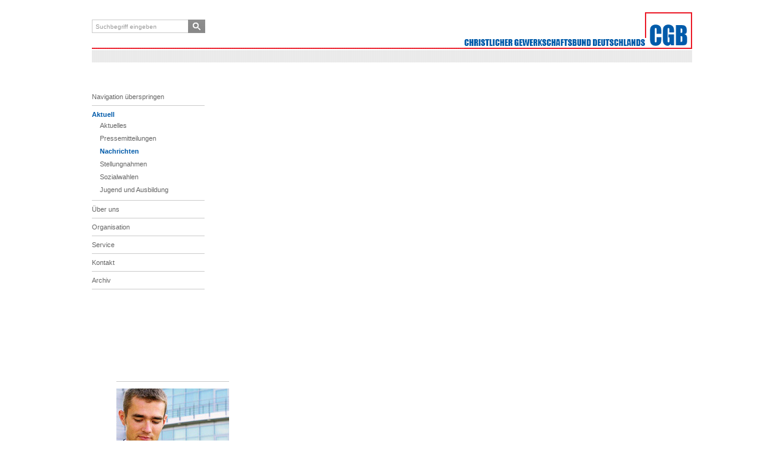

--- FILE ---
content_type: text/html; charset=utf-8
request_url: https://cgb.info/aktuell/nachrichten/leser/items/1092.html
body_size: 5036
content:
<!DOCTYPE html>
<html lang="de">
<head>
    
    
<!-- Mobile viewport optimisation -->
<meta name="viewport" content="width=1020,user-scalable=yes"/>
<meta charset="utf-8">
<title>BAG schwächt den gewerkschaftlichen Pluralismus der Bundesrepublik und entwertet das Grundrecht auf Koalitionsfreiheit-DHV prüft die Einlegung der Verfassungsbeschwerde und erforderlichenfalls den Gang vor den EuGH! - CGB</title>
<base href="https://cgb.info/">
<meta name="robots" content="index,follow">
<meta name="description" content="Nach mehr als 125 Jahren ihres Bestehens ist der Berufsgewerkschaft DHV die Tariffähigkeit durch das Bundesarbeitsgericht (BAG) aberkannt worden. Der Rechtsstreit ging seit …">
<meta name="keywords" content="">
<style media="screen">
#wrapper{width:980px;margin:0 auto;}
#header{height:94px;}
#left{width:224px;}
#right{width:224px;}
#main{margin-left:224px;margin-right:224px;}
#footer{height:111px;}
</style>
<link rel="stylesheet" href="system/modules/SpamBot/assets/spambot_fe.css" media="all">
<link rel="stylesheet" href="system/scripts/0729f7ff8daf.css" media="all">
<link rel="stylesheet" href="assets/CGB-Layout/cgb.css" media="all">
 

<link type="text/css" rel="stylesheet" href="assets/CGB-Layout/print.css" media="print" />

<link rel="shortcut icon" href="/favicon.ico" />
<link rel="icon" href="/favicon.ico" type="image/ico" />
<!--[if lt IE 9]><script src="plugins/html5shim/html5-3.js"></script><![endif]-->
</head>
<body id="top" class="mac chrome ch131">

<div id="wrapper">

<header id="header">
<div class="inside">

<div id="suchfeld" class="mod_search" >
 <form action="suche.html" method="GET">
  <input type="text" value="Suchbegriff eingeben" name="keywords" class="text" >
  <input type="submit" id="sucheButton" class="submit" >
 </form> 
</div>
<div class="ce_image block" id="logo">

<figure class="image_container">
<a href="aktuell/aktuelles.html">
<img src="assets/CGB-Layout/images/logo.png" width="374" height="61" alt="">
</a>
</figure>

</div>
 
</div>
</header>

<!-- indexer::stop -->
    <div class="printInfoWrapper">
        
<div id="print">

<!-- indexer::stop -->
<div class="mod_breadcrumb block">

<a href="aktuell.html" title="CGB">CGB</a> &#62; 
<a href="aktuell/aktuelles.html" title="Christlichen Gewerkschaftsbund (CGB)">Aktuell</a> &#62; 
<a href="aktuell/nachrichten.html" title="Nachrichten">Nachrichten</a> &#62; 
<span class="active">Leser</span>

</div>
<!-- indexer::continue -->

</div>
    </div> 
<!-- indexer::continue -->
    
<div id="container">

<aside id="left">
<div class="inside">

<!-- indexer::stop -->
<nav class="mod_navigation block" id="Navigation">

<a href="aktuell/nachrichten/leser/items/1092.html#skipNavigation3" class="invisible">Navigation überspringen</a>

<ul class="level_1">
    <li class="submenu trail first"><a href="aktuell/aktuelles.html" title="Christlichen Gewerkschaftsbund (CGB)" class="submenu trail first">Aktuell</a>
<ul class="level_2">
    <li class="first"><a href="aktuell/aktuelles.html" title="Christlicher Gewerkschaftsbund Deutschlands (CGB) - Startseite" class="first">Aktuelles</a></li>
    <li><a href="aktuell/pressemitteilungen.html" title="Pressemitteilungen">Pressemitteilungen</a></li>
    <li class="trail"><a href="aktuell/nachrichten.html" title="Nachrichten" class="trail">Nachrichten</a></li>
    <li><a href="aktuell/stellungnahmen.html" title="Stellungnahmen">Stellungnahmen</a></li>
    <li><a href="aktuell/sozialwahlen.html" title="Sozialwahlen">Sozialwahlen</a></li>
    <li class="last"><a href="aktuell/jugend-und-ausbildung.html" title="Jugend und Ausbildung" class="last">Jugend und Ausbildung</a></li>
</ul>
</li>
    <li><a href="ueber-uns/kurzdarstellung.html" title="Über uns">Über uns</a></li>
    <li><a href="organisation/hauptstadtbuero.html" title="Organisation">Organisation</a></li>
    <li><a href="service/cgb-service-club.html" title="Service">Service</a></li>
    <li><a href="kontakt/anschrift.html" title="Kontakt">Kontakt</a></li>
    <li class="last"><a href="archiv/pressemitteilungen.html" title="Archiv" class="last">Archiv</a></li>
</ul>

<a id="skipNavigation3" class="invisible">&nbsp;</a>

</nav>
<!-- indexer::continue -->
 
</div>
</aside>

<aside id="right">
<div class="inside">

<div class="ce_image block">

<figure class="image_container">
<img height="184" width="184" alt="aktuell" src="assets/CGB-Inhalte/Rubrikbilder/aktuell.jpg">
</figure>

</div>
<div class="mod_article block" id="zusatzinformationen">

<div class="mod_newsreader block">
<div class="ce_image block newsImage">
    <figure class="image_container">
         <img src="system/html/DHV-8549e325.gif" width="80" height="46" alt="">
   </figure>
</div>


<div class="ce_text"> 
    <p> Weitere Nachrichten finden Sie <a href="aktuell/nachrichten.html" >hier</a>.</p>    
</div>
<!-- indexer::stop -->
<p class="back"><a href="javascript:history.go(-1)" title="Zurück">Zurück</a></p>
<!-- indexer::continue -->

</div>

</div>

<div class="ce_text block" style="margin-bottom:-18px;">

<p><span style="font-size: 11px;"><a class="roteSchrift" href="kontakt/mitglied-werden.html">Werden Sie Mitglied in einer<br>starken Gemeinschaft!</a></span></p>
</div>

<div class="ce_text block">

<h2><span style="color: #ff0000; font-size: 14px;">Alarmstufe Rot: </span></h2>
<h2><span style="color: #ff0000; font-size: 14px;">Krankenhäuser in Not</span></h2>
<h2><span style="color: #ff0000; font-size: 14px;">Infos über die Aktion der <span style="color: #0000ff;">GÖD</span> hier:&nbsp;</span></h2>
</div>

<div class="ce_hyperlink block">

<figure class="image_container">
<a href="https://www.goed-online.de" class="hyperlink_img" title="Zur Aktion der GÖD" rel="" target="_blank"><img src="assets/CGB-Inhalte/FotoDatenbank/goed2.jpg" width="100" height="100" alt=""></a></figure>

</div>
<div class="horizontalerStrich"></div> 
</div>
</aside>

<div id="main">
<div class="inside">
  

<div class="mod_article block" id="leser-kopie">

<h1 class="ce_headline">Nachrichten</h1>

<div class="mod_newsreader pressemitteilungDetail block">
<div class="layout_full block first last even">

<h2>BAG schwächt den gewerkschaftlichen Pluralismus der Bundesrepublik und entwertet das Grundrecht auf Koalitionsfreiheit-DHV prüft die Einlegung der Verfassungsbeschwerde und erforderlichenfalls den Gang vor den EuGH!</h2>

<div class="ce_text">

<figure class="image_container">
<img src="system/html/2medianklinik%20zweiter%20Protesttag%202019klein-80ef572e.jpg" width="100" height="49" alt="">
</figure>

<p style="text-align: justify;">Nach mehr als 125 Jahren ihres Bestehens ist der Berufsgewerkschaft DHV die Tariffähigkeit durch das Bundesarbeitsgericht (BAG) aberkannt worden. Der Rechtsstreit ging seit Dezember 2013 durch alle arbeitsgerichtlichen Instanzen und wurde sogar im Jahr 2018 vom BAG an das Landesarbeitsgericht (LAG) Hamburg zurückverwiesen. Mit der unverständlichen, aus Sicht der DHV verfassungsrechtlich nicht nachvollziehbaren Entscheidung sind die Antragsteller dieses Verfahrens - Verdi, IG Metall, NGG und die Länder Berlin und Nordrhein-Westfalen -&nbsp; damit vorerst mit ihrem Versuch durchgedrungen, eine unliebsame inhaltlich und auf der christlichen Soziallehre basierende gewerkschaftliche Konkurrenz aus der Tarifarbeit in der Bundesrepublik zu verbannen.</p>
<p style="text-align: justify;">In diesem Verfahren ging es ausschließlich um die Frage, ob die DHV den Erfordernissen der BAG-Mächtigkeitsrechtsprechung der 1960er-Jahre genügt – die Arbeitswelt hat sich aber seitdem fundamental gewandelt! Die erfolgreiche, von zahlreichen Mitgliedern gestaltete Gewerkschaftsarbeit, die die DHV umfangreich vorgetragen und auch von den Antragstellern zu keinem Zeitpunkt bestritten wurde, spielte überhaupt keine Rolle – ebenso wie die Tatsache, dass die DGB-Gewerkschaften heute in vielen Bereichen kaum mehr als 10 % Organisationsgrad haben und damit auch kaum mehr mächtig sind! Allein die Gewerkschaften verdi und NGG haben seit den 2000er-Jahren über 20 % ihrer Mitglieder verloren!</p>
<p style="text-align: justify;"><em>„Wir sind traurig und empört über diesen Schlag in das Gesicht von über 70.000 Mitgliedern DHV-Mitgliedern, die sich in den Betrieben, als Betriebs-/Personal-/Aufsichtsräte, in Tarifkommissionen und übergeordneten sozialen Ehrenämtern täglich für das Wohl von Beschäftigten einsetzen!“</em> so der Bundesvorsitzende der DHV Henning Röders in einem ersten Kommentar zu der Entscheidung.</p>
<p style="text-align: justify;"><strong>Die DHV prüft die Einlegung der Verfassungsbeschwerde und erforderlichenfalls den Gang vor den EuGH!</strong> Die Entscheidung des Bundesarbeitsgerichts beraubt nicht nur der Organisation DHV ihre Tariffähigkeit, womit in nicht gerechtfertigter Weise in ihr nach Art. 9 Abs. 3 Grundgesetz verliehenes Grundrecht auf Betätigung als Arbeitnehmerkoalition eingegriffen wird. <strong>Auch die über 70.000 DHV-Mitglieder, die sich in vielfältiger Weise für ihre <span style="text-decoration: underline;">Gewerkschaft</span> DHV engagieren, sind in nicht gerechtfertigter Weise in ihrem Grundrecht auf Betätigung in <span style="text-decoration: underline;">ihrer Gewerkschaft</span></strong> <strong>DHV eingeschränkt!</strong></p>
<p style="text-align: justify;">Ein Mitglied der DHV wird nach Veröffentlichung der Entscheidung mit den Worten zitiert: <em>„Nun sind wir einen großen Schritt weiter auf dem Weg hin zu einem neuen FDGB (ehemals DDR-Gewerkschaftsbund) in Deutschland!“</em></p>
<p style="text-align: justify;">Auch als nicht tariffähige Gewerkschaft wird die DHV für die Rechte ihrer Mitglieder kämpfen und ihren Beitrag zur Gestaltung der Arbeitsbedingungen in Deutschland leisten. Dafür stehen wir in der Tradition als eine der ältesten Gewerkschaften in Deutschland!&nbsp;</p>
</div>

</div>

<!-- indexer::stop -->
<p class="back"><a href="javascript:history.go(-1)" title="Zurück">Zurück</a></p>
<!-- indexer::continue -->

</div>

</div>
<!-- indexer::stop -->
    <div class="printInfoWrapper">
        
<div id="print2">

<!-- indexer::stop -->
<div class="mod_breadcrumb block">

<a href="aktuell.html" title="CGB">CGB</a> &#62; 
<a href="aktuell/aktuelles.html" title="Christlichen Gewerkschaftsbund (CGB)">Aktuell</a> &#62; 
<a href="aktuell/nachrichten.html" title="Nachrichten">Nachrichten</a> &#62; 
<span class="active">Leser</span>

</div>
<!-- indexer::continue -->

</div>
  <br />
           <p> Gedruckt am 25.01.2026 20:51.</p>
    </div> 
<!-- indexer::continue -->
</div>
<div id="clear"></div>
</div>

</div> 
<div id="subContainer"> 
     <div id="igel"><a href="ueber-uns/der-igel.html" class="tooltip" title="<br />Wer sich an uns reibt sticht sich!<br /><br /> Im Übrigen ist der Igel ein nützliches, kluges, wehrhaftes und freundliches Tierchen. Diese Eigenschaften beziehen wir auch auf unsere Arbeit."> </a></div>
</div>

<footer id="footer">
<div class="inside">

<!-- indexer::stop -->
<nav class="mod_navigation block">

<a href="aktuell/nachrichten/leser/items/1092.html#skipNavigation7" class="invisible">Navigation überspringen</a>

<ul class="level_1">
    <li class="submenu trail first"><a href="aktuell/aktuelles.html" title="Christlichen Gewerkschaftsbund (CGB)" class="submenu trail first">Aktuell</a>
<ul class="level_2">
    <li class="first"><a href="aktuell/aktuelles.html" title="Christlicher Gewerkschaftsbund Deutschlands (CGB) - Startseite" class="first">Aktuelles</a></li>
    <li><a href="aktuell/pressemitteilungen.html" title="Pressemitteilungen">Pressemitteilungen</a></li>
    <li class="trail"><a href="aktuell/nachrichten.html" title="Nachrichten" class="trail">Nachrichten</a></li>
    <li><a href="aktuell/stellungnahmen.html" title="Stellungnahmen">Stellungnahmen</a></li>
    <li><a href="aktuell/sozialwahlen.html" title="Sozialwahlen">Sozialwahlen</a></li>
    <li class="last"><a href="aktuell/jugend-und-ausbildung.html" title="Jugend und Ausbildung" class="last">Jugend und Ausbildung</a></li>
</ul>
</li>
    <li class="submenu"><a href="ueber-uns/kurzdarstellung.html" title="Über uns" class="submenu">Über uns</a>
<ul class="level_2">
    <li class="first"><a href="ueber-uns/kurzdarstellung.html" title="Kurzdarstellung" class="first">Kurzdarstellung</a></li>
    <li><a href="ueber-uns/geschichte-gegenwart.html" title="Geschichte Gegenwart">Geschichte Gegenwart</a></li>
    <li><a href="ueber-uns/bundesvorstand.html" title="Bundesvorstand">Bundesvorstand</a></li>
    <li><a href="ueber-uns/cgb-bundeskongress.html" title="CGB Bundeskongress">CGB Bundeskongress</a></li>
    <li class="last"><a href="ueber-uns/id-50-jahre-cgb.html" title="50 Jahre CGB" class="last">50 Jahre CGB</a></li>
</ul>
</li>
    <li class="submenu"><a href="organisation/hauptstadtbuero.html" title="Organisation" class="submenu">Organisation</a>
<ul class="level_2">
    <li class="first"><a href="organisation/hauptstadtbuero.html" title="Hauptstadtbüro" class="first">Hauptstadtbüro</a></li>
    <li><a href="organisation/einzelgewerkschaften.html" title="Einzelgewerkschaften">Einzelgewerkschaften</a></li>
    <li><a href="organisation/landesverbaende.html" title="Landesverbände">Landesverbände</a></li>
    <li><a href="organisation/cgb-jugend.html" title="CGB-Jugend">CGB-Jugend</a></li>
    <li class="last"><a href="organisation/internationales.html" title="Internationales" class="last">Internationales</a></li>
</ul>
</li>
    <li class="submenu"><a href="service/cgb-service-club.html" title="Service" class="submenu">Service</a>
<ul class="level_2">
    <li class="first"><a href="service/cgb-service-club.html" title="CGB Service Club" class="first">CGB Service Club</a></li>
    <li><a href="service/abkuerzungen.html" title="Lexikon">Lexikon</a></li>
    <li><a href="service/rechtliches.html" title="Rechtliches">Rechtliches</a></li>
    <li><a href="service/broschueren.html" title="Broschüren">Broschüren</a></li>
    <li class="last"><a href="service/cgb-intern.html" title="CGB Intern" class="last">CGB Intern</a></li>
</ul>
</li>
    <li class="submenu"><a href="kontakt/anschrift.html" title="Kontakt" class="submenu">Kontakt</a>
<ul class="level_2">
    <li class="first"><a href="kontakt/anschrift.html" title="Anschrift" class="first">Anschrift</a></li>
    <li><a href="kontakt/mitglied-werden.html" title="Mitglied werden">Mitglied werden</a></li>
    <li><a href="kontakt/bildungseinrichtungen.html" title="Bildungseinrichtungen">Bildungseinrichtungen</a></li>
    <li><a href="kontakt/links.html" title="Links">Links</a></li>
    <li><a href="kontakt/datenschutzerklaerung.html" title="Datenschutzerklärung">Datenschutzerklärung</a></li>
    <li class="last"><a href="kontakt/impressum.html" title="Impressum" class="last">Impressum</a></li>
</ul>
</li>
    <li class="submenu last"><a href="archiv/pressemitteilungen.html" title="Archiv" class="submenu last">Archiv</a>
<ul class="level_2">
    <li class="first"><a href="archiv/pressemitteilungen.html" title="Pressemitteilungen" class="first">Pressemitteilungen</a></li>
    <li><a href="archiv/nachrichten.html" title="Nachrichten">Nachrichten</a></li>
    <li><a href="archiv/stellungnahmen.html" title="Stellungnahmen">Stellungnahmen</a></li>
    <li class="last"><a href="archiv/cgb-intern.html" title="CGB Intern" class="last">CGB Intern</a></li>
</ul>
</li>
</ul>

<a id="skipNavigation7" class="invisible">&nbsp;</a>

</nav>
<!-- indexer::continue -->
 
</div>
</footer>

</div> 
<script src="plugins/jquery/js/jquery-1.7.2.min.js"></script>

<script src="assets/CGB-Layout/CGB.js"></script>


<script> 
jQuery.get("system/html/cron.txt",
    function(txt){
    if (!txt) txt = 0;
        if (parseInt(txt) < (jQuery.now()/1000 - 300)) {
            jQuery.get("cron.php");
                }
    });
</script>

</body>
</html>

--- FILE ---
content_type: text/plain
request_url: https://cgb.info/system/html/cron.txt
body_size: -85
content:
1769370220